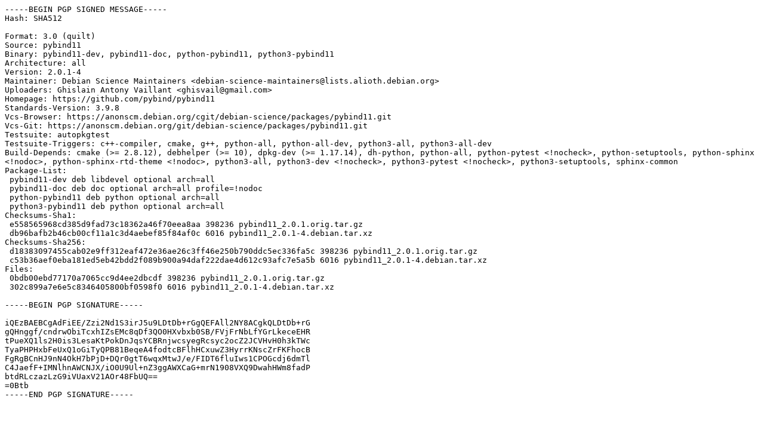

--- FILE ---
content_type: text/prs.lines.tag
request_url: http://old-releases.ubuntu.com/ubuntu/pool/universe/p/pybind11/pybind11_2.0.1-4.dsc
body_size: 2226
content:
-----BEGIN PGP SIGNED MESSAGE-----
Hash: SHA512

Format: 3.0 (quilt)
Source: pybind11
Binary: pybind11-dev, pybind11-doc, python-pybind11, python3-pybind11
Architecture: all
Version: 2.0.1-4
Maintainer: Debian Science Maintainers <debian-science-maintainers@lists.alioth.debian.org>
Uploaders: Ghislain Antony Vaillant <ghisvail@gmail.com>
Homepage: https://github.com/pybind/pybind11
Standards-Version: 3.9.8
Vcs-Browser: https://anonscm.debian.org/cgit/debian-science/packages/pybind11.git
Vcs-Git: https://anonscm.debian.org/git/debian-science/packages/pybind11.git
Testsuite: autopkgtest
Testsuite-Triggers: c++-compiler, cmake, g++, python-all, python-all-dev, python3-all, python3-all-dev
Build-Depends: cmake (>= 2.8.12), debhelper (>= 10), dpkg-dev (>= 1.17.14), dh-python, python-all, python-pytest <!nocheck>, python-setuptools, python-sphinx <!nodoc>, python-sphinx-rtd-theme <!nodoc>, python3-all, python3-dev <!nocheck>, python3-pytest <!nocheck>, python3-setuptools, sphinx-common
Package-List:
 pybind11-dev deb libdevel optional arch=all
 pybind11-doc deb doc optional arch=all profile=!nodoc
 python-pybind11 deb python optional arch=all
 python3-pybind11 deb python optional arch=all
Checksums-Sha1:
 e558565968cd385d9fad73c18362a46f70eea8aa 398236 pybind11_2.0.1.orig.tar.gz
 db96bafb2b46cb00cf11a1c3d4aebef85f84af0c 6016 pybind11_2.0.1-4.debian.tar.xz
Checksums-Sha256:
 d18383097455cab02e9ff312eaf472e36ae26c3ff46e250b790ddc5ec336fa5c 398236 pybind11_2.0.1.orig.tar.gz
 c53b36aef0eba181ed5eb42bdd2f089b900a94daf222dae4d612c93afc7e5a5b 6016 pybind11_2.0.1-4.debian.tar.xz
Files:
 0bdb00ebd77170a7065cc9d4ee2dbcdf 398236 pybind11_2.0.1.orig.tar.gz
 302c899a7e6e5c8346405800bf0598f0 6016 pybind11_2.0.1-4.debian.tar.xz

-----BEGIN PGP SIGNATURE-----

iQEzBAEBCgAdFiEE/Zzi2Nd1S3irJ5u9LDtDb+rGgQEFAll2NY8ACgkQLDtDb+rG
gQHnggf/cndrwObiTcxhIZsEMc8qDf3QO0HXvbxb0SB/FVjFrNbLfYGrLkeceEHR
tPueXQ1ls2H0is3LesaKtPokDnJqsYCBRnjwcsyegRcsyc2ocZ2JCVHvH0h3kTWc
TyaPHPHxbFeUxQ1oGiTyQPB81BeqeA4fodtcBFlhHCxuwZ3HyrrKNscZrFKFhocB
FgRgBCnHJ9nN4OkH7bPjD+DQr0gtT6wqxMtwJ/e/FIDT6fluIws1CPOGcdj6dmTl
C4JaefF+IMNlhnAWCNJX/iO0U9Ul+nZ3ggAWXCaG+mrN1908VXQ9DwahHWm8fadP
btdRLczazLzG9iVUaxV21AOr48FbUQ==
=0Btb
-----END PGP SIGNATURE-----
